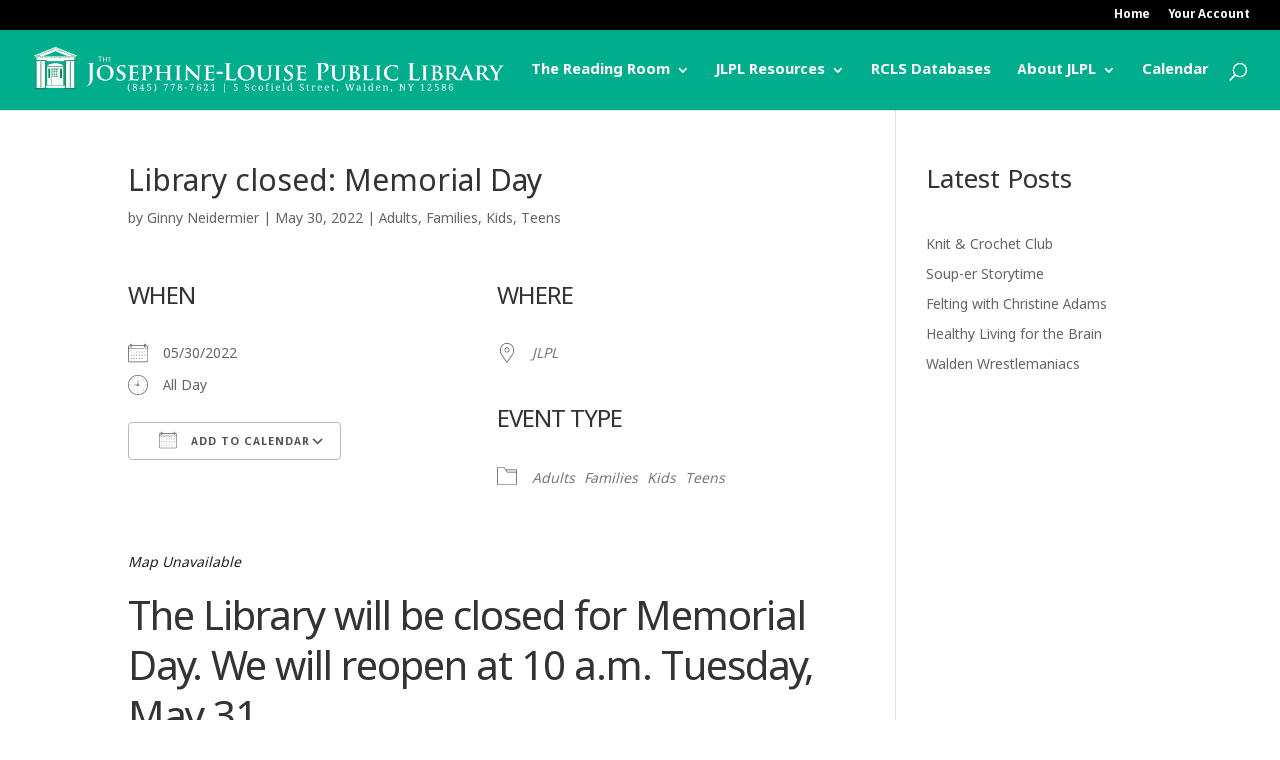

--- FILE ---
content_type: text/css
request_url: https://waldenpubliclibrary.org/wp-content/plugins/library-bookshelves/css/bookshelves.css?ver=9e69ddbce954a10f8cf63e838cdd7aae
body_size: 736
content:
/*
Settings styles
*/
#library_bookshelves_settings input[type="color"] {
	width: 54px;
	height: 24px;
	padding: 0;
	vertical-align: middle;
}
div .lbs_placeholder_uploader img {
	width: 100px;
	padding-left: 15px;
}

/*
Post type editor styles
 */
#isbnupclist {
	width: 300px;
}
#isbnupclist span {
	padding-top: 5px;
}
.item-inputs {
	display: inline-block;
	vertical-align: top;
	margin: 10px 0;
}
.item-inputs span {
	font-weight: bold;
}
#isbn-textarea { 
	white-space: pre;
}

#alt-textarea { 
	resize: horizontal;
	white-space: pre;
	overflow-wrap: normal;
	overflow-x: scroll;
}

.lberr {
	color: red;
}

#bookshelf-input label {
	display: inline-block;
	text-align: right;
	float: left;
	font-weight: bold;
	width: 90px;
	margin: 7px 5px 5px 0;
}
#serviceNotice {
	margin-left: 103px;
}
#json-div textarea {
	width: 100%
}
.inputdiv {
	display: block;
	width: auto;
	margin: 0 0 0 95px;
}
.inputdiv input {
	width: 100%;
}

/*
Initialized slider styles
 */
.bookshelf img {
	max-width: 100%;
	border: none !important;
}
.bookshelf {
	display: none;
}
.bookshelf.slick-slider {
	background: none;
}
.bookshelf.slick-initialized {
	display: block;
}
.bookshelf.slick-initialized .slick-slide {
	position: relative;
    float: none;
    display: inline-block;
	padding: 0 10px;
}
.bookshelf .slick-slide div > div:hover .overlay, .bookshelf .slick-slide div > div:hover .overlay-grid {
	opacity: 1;
}

.bookshelf .overlay, .bookshelf .overlay-grid {
	position: absolute;
	display: flex;
	align-items: center;
	justify-content: center;
	height: 100%;
	background: rgb(0, 0, 0);
	background: rgba(0, 0, 0, 0.8);
	color: #f1f1f1;
	transition: .5s ease;
	opacity:0;
	color: white;
	font-size: 100%;
	line-height: 1.2em;
	padding: 5%;
	text-align: center;
    z-index: 1000;
}
.bookshelf .overlay {
	left: 0;
	right: 0;
}
.bookshelf .overlay-grid {
	width: 100%;
	box-sizing: border-box;
}	
.bookshelf .slick-slide div > div{
	position: relative;
	text-align: center;
}
.bookshelf .slick-slide img {
    margin: 0 auto;
	display: inline;
	vertical-align: middle;
}
.bookshelf .caption {
	width: 100%;
}
.bookshelf .slick-slide p {
	font-size: 1rem;
	text-align: center;
	display: -webkit-box;
	overflow: hidden;
	-webkit-line-clamp: 2;
	-webkit-box-orient: vertical;
	box-sizing: border-box;
}

/*
Number Text area
*/
div.numberedtextarea-wrapper { position: relative; }

div.numberedtextarea-wrapper textarea {
  display: block;
  -webkit-box-sizing: border-box;
  -moz-box-sizing: border-box;
  box-sizing: border-box;
}

div.numberedtextarea-line-numbers {
  position: absolute;
  top: 0;
  left: 0;
  right: 0;
  bottom: 0;
  width: 50px;
  border-right: 1px solid rgba(221, 221, 221, 1.0);
  color: rgba(0, 0, 0, 1.0);
  overflow: hidden;
}

div.numberedtextarea-number {
  padding-right: 6px;
  text-align: right;
}


--- FILE ---
content_type: text/css; charset=utf-8
request_url: https://fonts.googleapis.com/css?family=Nokora:regular,700&subset=latin&display=swap
body_size: 68
content:
/* khmer */
@font-face {
  font-family: 'Nokora';
  font-style: normal;
  font-weight: 400;
  font-display: swap;
  src: url(https://fonts.gstatic.com/s/nokora/v34/hYkIPuwgTubzaWxgNzAOgPVw8CZN.woff2) format('woff2');
  unicode-range: U+1780-17FF, U+19E0-19FF, U+200C-200D, U+25CC;
}
/* latin */
@font-face {
  font-family: 'Nokora';
  font-style: normal;
  font-weight: 400;
  font-display: swap;
  src: url(https://fonts.gstatic.com/s/nokora/v34/hYkIPuwgTubzaWxgPDAOgPVw8A.woff2) format('woff2');
  unicode-range: U+0000-00FF, U+0131, U+0152-0153, U+02BB-02BC, U+02C6, U+02DA, U+02DC, U+0304, U+0308, U+0329, U+2000-206F, U+20AC, U+2122, U+2191, U+2193, U+2212, U+2215, U+FEFF, U+FFFD;
}
/* khmer */
@font-face {
  font-family: 'Nokora';
  font-style: normal;
  font-weight: 700;
  font-display: swap;
  src: url(https://fonts.gstatic.com/s/nokora/v34/hYkIPuwgTubzaWxgNzAOgPVw8CZN.woff2) format('woff2');
  unicode-range: U+1780-17FF, U+19E0-19FF, U+200C-200D, U+25CC;
}
/* latin */
@font-face {
  font-family: 'Nokora';
  font-style: normal;
  font-weight: 700;
  font-display: swap;
  src: url(https://fonts.gstatic.com/s/nokora/v34/hYkIPuwgTubzaWxgPDAOgPVw8A.woff2) format('woff2');
  unicode-range: U+0000-00FF, U+0131, U+0152-0153, U+02BB-02BC, U+02C6, U+02DA, U+02DC, U+0304, U+0308, U+0329, U+2000-206F, U+20AC, U+2122, U+2191, U+2193, U+2212, U+2215, U+FEFF, U+FFFD;
}


--- FILE ---
content_type: text/css
request_url: https://waldenpubliclibrary.org/wp-content/themes/divi-child-theme-master/style.css?ver=4.27.5
body_size: 220
content:
/*
Theme Name: Divi Child Theme
Description: Divi Child Theme
Author:  David Tierney
Author URI:  http://designsbytierney.com
Template: Divi
Version:  1.0.1
*/

@import url("../Divi/style.css");
 
/* =Theme customizations
------------------------------------------------------- */
@media (max-width: 980px) {
 
/*********************************
style mobile fixed header
*********************************/
 
.et_fixed_nav #main-header.et-fixed-header  {
position: fixed;
background: rgba(255,255,255,0.8);
height: 55px;
}
 
.et-fixed-header .logo_container {
height: 55px;
}
 
.et-fixed-header .mobile_menu_bar {
padding-bottom: 5px;
}
 
/*********************************
make mobile fixed header navigation icon larger
*********************************/
 
.et-fixed-header .mobile_menu_bar:before {
font-size: 45px;
}
 
.et_header_style_left .et-fixed-header #et-top-navigation {
padding-top: 5px;
}
 
.et_fixed_nav #et-top-navigation {
-webkit-transition: none;
-moz-transition: none;
transition: none;
}
 
/**************************
Increase height of logo area on mobile and mobile fixed header
***************************/
#logo, .et-fixed-header #logo {
max-height: 100%;
}
 
}


--- FILE ---
content_type: text/javascript
request_url: https://waldenpubliclibrary.org/wp-content/plugins/library-bookshelves/js/divifix.js?ver=5.11
body_size: 132
content:
// Fixes Bookshelves rendering issues in Divi tabs. Now with multiple Bookshelves in each tab!
jQuery( document ).ready( function($) {
// Add click event to tabs
$('[class^=et_pb_tab]').click( function() {
	// Get the current tab class
	target = $(this).attr("class");
	
	// Wait until the tab has finished transitioning to visible
	setTimeout( function() {
		// Find all the Bookshelves within the current tab
		$( 'div .' + target + ' [class^=bookshelf]' ).each( function() {
			// Get the unqiue IDs of each Bookshelf
			target = '#' + $(this).attr('id');
			// Use the Slick refresh method to make each bookshelf display as expected
			$(target).slick('refresh');
		});
	}, 750);
});
});